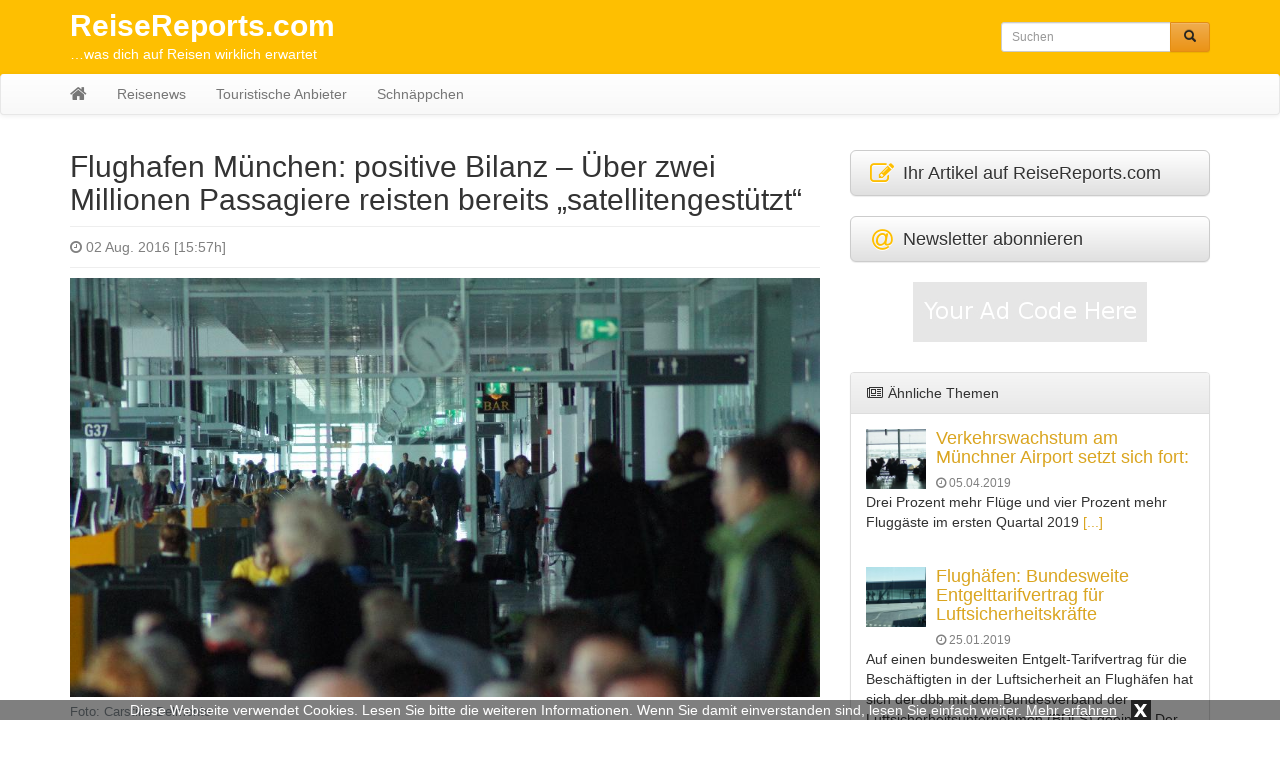

--- FILE ---
content_type: text/html; charset=UTF-8
request_url: https://reisereports.com/flughafen-muenchen-positive-bilanz-ueber-zwei-millionen-passagiere-reisten-bereits-satellitengestuetzt/
body_size: 10548
content:
<!DOCTYPE html>
<html lang="de">
  	<head>
	    <meta charset="utf-8">
	    <meta http-equiv="X-UA-Compatible" content="IE=edge">
	    <meta name="viewport" content="width=device-width, initial-scale=1">
        <meta name="google-site-verification" content="Klll3T37r__e_rCrZ25KROPuUwkwaDzyqkA3clANpbs" />

	    
	     	    <meta name="description" content="Das neue Satelliten-Gebäude des Münchner Flughafens feiert 100. Geburtstag - zumindest in Tagen gerechnet: Der morgige 3. August ist der hundertste Betriebstag des jüngsten Passagiergebäudes am Münchner Flughafen.">
    	<meta name="keywords" content="Brezel, Duty Free, Flughafen, Flugzeugabstellpositionen, Lufthansa, MUC, Muenchen, Star Alliance, Umsatz">
	    <title>Flughafen München: positive Bilanz &#8211; Über zwei Millionen Passagiere reisten bereits &#8222;satellitengestützt&#8220; - Reisereports.com</title>

	    
	    <!-- Bootstrap CSS -->
	    <link href="https://reisereports.com/wp-content/themes/reisereports/css/bootstrap.min.css" rel="stylesheet">
	    <link href="https://reisereports.com/wp-content/themes/reisereports/css/bootstrap-theme.min.css" rel="stylesheet">
	    <link href="https://reisereports.com/wp-content/themes/reisereports/css/font-awesome.min.css" rel="stylesheet">

	    <!-- Custom styles for this template -->
	    <link href="https://reisereports.com/wp-content/themes/reisereports/style.css?t=1766132859" rel="stylesheet">
  		<link href="https://reisereports.com/wp-content/themes/reisereports/css/lightbox.css" rel="stylesheet">

		<link rel="icon" href="https://reisereports.com/wp-content/themes/reisereports/favicon.ico" type="image/x-icon">

		<meta name='robots' content='max-image-preview:large' />
	<style>img:is([sizes="auto" i], [sizes^="auto," i]) { contain-intrinsic-size: 3000px 1500px }</style>
	<link rel="alternate" type="application/rss+xml" title="ReiseReports.com &raquo; Flughafen München: positive Bilanz &#8211; Über zwei Millionen Passagiere reisten bereits &#8222;satellitengestützt&#8220;-Kommentar-Feed" href="https://reisereports.com/flughafen-muenchen-positive-bilanz-ueber-zwei-millionen-passagiere-reisten-bereits-satellitengestuetzt/feed/" />
<link rel='stylesheet' id='wp-block-library-css' href='https://reisereports.com/wp-includes/css/dist/block-library/style.min.css?ver=6.8.3' type='text/css' media='all' />
<style id='classic-theme-styles-inline-css' type='text/css'>
/*! This file is auto-generated */
.wp-block-button__link{color:#fff;background-color:#32373c;border-radius:9999px;box-shadow:none;text-decoration:none;padding:calc(.667em + 2px) calc(1.333em + 2px);font-size:1.125em}.wp-block-file__button{background:#32373c;color:#fff;text-decoration:none}
</style>
<style id='global-styles-inline-css' type='text/css'>
:root{--wp--preset--aspect-ratio--square: 1;--wp--preset--aspect-ratio--4-3: 4/3;--wp--preset--aspect-ratio--3-4: 3/4;--wp--preset--aspect-ratio--3-2: 3/2;--wp--preset--aspect-ratio--2-3: 2/3;--wp--preset--aspect-ratio--16-9: 16/9;--wp--preset--aspect-ratio--9-16: 9/16;--wp--preset--color--black: #000000;--wp--preset--color--cyan-bluish-gray: #abb8c3;--wp--preset--color--white: #ffffff;--wp--preset--color--pale-pink: #f78da7;--wp--preset--color--vivid-red: #cf2e2e;--wp--preset--color--luminous-vivid-orange: #ff6900;--wp--preset--color--luminous-vivid-amber: #fcb900;--wp--preset--color--light-green-cyan: #7bdcb5;--wp--preset--color--vivid-green-cyan: #00d084;--wp--preset--color--pale-cyan-blue: #8ed1fc;--wp--preset--color--vivid-cyan-blue: #0693e3;--wp--preset--color--vivid-purple: #9b51e0;--wp--preset--gradient--vivid-cyan-blue-to-vivid-purple: linear-gradient(135deg,rgba(6,147,227,1) 0%,rgb(155,81,224) 100%);--wp--preset--gradient--light-green-cyan-to-vivid-green-cyan: linear-gradient(135deg,rgb(122,220,180) 0%,rgb(0,208,130) 100%);--wp--preset--gradient--luminous-vivid-amber-to-luminous-vivid-orange: linear-gradient(135deg,rgba(252,185,0,1) 0%,rgba(255,105,0,1) 100%);--wp--preset--gradient--luminous-vivid-orange-to-vivid-red: linear-gradient(135deg,rgba(255,105,0,1) 0%,rgb(207,46,46) 100%);--wp--preset--gradient--very-light-gray-to-cyan-bluish-gray: linear-gradient(135deg,rgb(238,238,238) 0%,rgb(169,184,195) 100%);--wp--preset--gradient--cool-to-warm-spectrum: linear-gradient(135deg,rgb(74,234,220) 0%,rgb(151,120,209) 20%,rgb(207,42,186) 40%,rgb(238,44,130) 60%,rgb(251,105,98) 80%,rgb(254,248,76) 100%);--wp--preset--gradient--blush-light-purple: linear-gradient(135deg,rgb(255,206,236) 0%,rgb(152,150,240) 100%);--wp--preset--gradient--blush-bordeaux: linear-gradient(135deg,rgb(254,205,165) 0%,rgb(254,45,45) 50%,rgb(107,0,62) 100%);--wp--preset--gradient--luminous-dusk: linear-gradient(135deg,rgb(255,203,112) 0%,rgb(199,81,192) 50%,rgb(65,88,208) 100%);--wp--preset--gradient--pale-ocean: linear-gradient(135deg,rgb(255,245,203) 0%,rgb(182,227,212) 50%,rgb(51,167,181) 100%);--wp--preset--gradient--electric-grass: linear-gradient(135deg,rgb(202,248,128) 0%,rgb(113,206,126) 100%);--wp--preset--gradient--midnight: linear-gradient(135deg,rgb(2,3,129) 0%,rgb(40,116,252) 100%);--wp--preset--font-size--small: 13px;--wp--preset--font-size--medium: 20px;--wp--preset--font-size--large: 36px;--wp--preset--font-size--x-large: 42px;--wp--preset--spacing--20: 0.44rem;--wp--preset--spacing--30: 0.67rem;--wp--preset--spacing--40: 1rem;--wp--preset--spacing--50: 1.5rem;--wp--preset--spacing--60: 2.25rem;--wp--preset--spacing--70: 3.38rem;--wp--preset--spacing--80: 5.06rem;--wp--preset--shadow--natural: 6px 6px 9px rgba(0, 0, 0, 0.2);--wp--preset--shadow--deep: 12px 12px 50px rgba(0, 0, 0, 0.4);--wp--preset--shadow--sharp: 6px 6px 0px rgba(0, 0, 0, 0.2);--wp--preset--shadow--outlined: 6px 6px 0px -3px rgba(255, 255, 255, 1), 6px 6px rgba(0, 0, 0, 1);--wp--preset--shadow--crisp: 6px 6px 0px rgba(0, 0, 0, 1);}:where(.is-layout-flex){gap: 0.5em;}:where(.is-layout-grid){gap: 0.5em;}body .is-layout-flex{display: flex;}.is-layout-flex{flex-wrap: wrap;align-items: center;}.is-layout-flex > :is(*, div){margin: 0;}body .is-layout-grid{display: grid;}.is-layout-grid > :is(*, div){margin: 0;}:where(.wp-block-columns.is-layout-flex){gap: 2em;}:where(.wp-block-columns.is-layout-grid){gap: 2em;}:where(.wp-block-post-template.is-layout-flex){gap: 1.25em;}:where(.wp-block-post-template.is-layout-grid){gap: 1.25em;}.has-black-color{color: var(--wp--preset--color--black) !important;}.has-cyan-bluish-gray-color{color: var(--wp--preset--color--cyan-bluish-gray) !important;}.has-white-color{color: var(--wp--preset--color--white) !important;}.has-pale-pink-color{color: var(--wp--preset--color--pale-pink) !important;}.has-vivid-red-color{color: var(--wp--preset--color--vivid-red) !important;}.has-luminous-vivid-orange-color{color: var(--wp--preset--color--luminous-vivid-orange) !important;}.has-luminous-vivid-amber-color{color: var(--wp--preset--color--luminous-vivid-amber) !important;}.has-light-green-cyan-color{color: var(--wp--preset--color--light-green-cyan) !important;}.has-vivid-green-cyan-color{color: var(--wp--preset--color--vivid-green-cyan) !important;}.has-pale-cyan-blue-color{color: var(--wp--preset--color--pale-cyan-blue) !important;}.has-vivid-cyan-blue-color{color: var(--wp--preset--color--vivid-cyan-blue) !important;}.has-vivid-purple-color{color: var(--wp--preset--color--vivid-purple) !important;}.has-black-background-color{background-color: var(--wp--preset--color--black) !important;}.has-cyan-bluish-gray-background-color{background-color: var(--wp--preset--color--cyan-bluish-gray) !important;}.has-white-background-color{background-color: var(--wp--preset--color--white) !important;}.has-pale-pink-background-color{background-color: var(--wp--preset--color--pale-pink) !important;}.has-vivid-red-background-color{background-color: var(--wp--preset--color--vivid-red) !important;}.has-luminous-vivid-orange-background-color{background-color: var(--wp--preset--color--luminous-vivid-orange) !important;}.has-luminous-vivid-amber-background-color{background-color: var(--wp--preset--color--luminous-vivid-amber) !important;}.has-light-green-cyan-background-color{background-color: var(--wp--preset--color--light-green-cyan) !important;}.has-vivid-green-cyan-background-color{background-color: var(--wp--preset--color--vivid-green-cyan) !important;}.has-pale-cyan-blue-background-color{background-color: var(--wp--preset--color--pale-cyan-blue) !important;}.has-vivid-cyan-blue-background-color{background-color: var(--wp--preset--color--vivid-cyan-blue) !important;}.has-vivid-purple-background-color{background-color: var(--wp--preset--color--vivid-purple) !important;}.has-black-border-color{border-color: var(--wp--preset--color--black) !important;}.has-cyan-bluish-gray-border-color{border-color: var(--wp--preset--color--cyan-bluish-gray) !important;}.has-white-border-color{border-color: var(--wp--preset--color--white) !important;}.has-pale-pink-border-color{border-color: var(--wp--preset--color--pale-pink) !important;}.has-vivid-red-border-color{border-color: var(--wp--preset--color--vivid-red) !important;}.has-luminous-vivid-orange-border-color{border-color: var(--wp--preset--color--luminous-vivid-orange) !important;}.has-luminous-vivid-amber-border-color{border-color: var(--wp--preset--color--luminous-vivid-amber) !important;}.has-light-green-cyan-border-color{border-color: var(--wp--preset--color--light-green-cyan) !important;}.has-vivid-green-cyan-border-color{border-color: var(--wp--preset--color--vivid-green-cyan) !important;}.has-pale-cyan-blue-border-color{border-color: var(--wp--preset--color--pale-cyan-blue) !important;}.has-vivid-cyan-blue-border-color{border-color: var(--wp--preset--color--vivid-cyan-blue) !important;}.has-vivid-purple-border-color{border-color: var(--wp--preset--color--vivid-purple) !important;}.has-vivid-cyan-blue-to-vivid-purple-gradient-background{background: var(--wp--preset--gradient--vivid-cyan-blue-to-vivid-purple) !important;}.has-light-green-cyan-to-vivid-green-cyan-gradient-background{background: var(--wp--preset--gradient--light-green-cyan-to-vivid-green-cyan) !important;}.has-luminous-vivid-amber-to-luminous-vivid-orange-gradient-background{background: var(--wp--preset--gradient--luminous-vivid-amber-to-luminous-vivid-orange) !important;}.has-luminous-vivid-orange-to-vivid-red-gradient-background{background: var(--wp--preset--gradient--luminous-vivid-orange-to-vivid-red) !important;}.has-very-light-gray-to-cyan-bluish-gray-gradient-background{background: var(--wp--preset--gradient--very-light-gray-to-cyan-bluish-gray) !important;}.has-cool-to-warm-spectrum-gradient-background{background: var(--wp--preset--gradient--cool-to-warm-spectrum) !important;}.has-blush-light-purple-gradient-background{background: var(--wp--preset--gradient--blush-light-purple) !important;}.has-blush-bordeaux-gradient-background{background: var(--wp--preset--gradient--blush-bordeaux) !important;}.has-luminous-dusk-gradient-background{background: var(--wp--preset--gradient--luminous-dusk) !important;}.has-pale-ocean-gradient-background{background: var(--wp--preset--gradient--pale-ocean) !important;}.has-electric-grass-gradient-background{background: var(--wp--preset--gradient--electric-grass) !important;}.has-midnight-gradient-background{background: var(--wp--preset--gradient--midnight) !important;}.has-small-font-size{font-size: var(--wp--preset--font-size--small) !important;}.has-medium-font-size{font-size: var(--wp--preset--font-size--medium) !important;}.has-large-font-size{font-size: var(--wp--preset--font-size--large) !important;}.has-x-large-font-size{font-size: var(--wp--preset--font-size--x-large) !important;}
:where(.wp-block-post-template.is-layout-flex){gap: 1.25em;}:where(.wp-block-post-template.is-layout-grid){gap: 1.25em;}
:where(.wp-block-columns.is-layout-flex){gap: 2em;}:where(.wp-block-columns.is-layout-grid){gap: 2em;}
:root :where(.wp-block-pullquote){font-size: 1.5em;line-height: 1.6;}
</style>
<link rel="https://api.w.org/" href="https://reisereports.com/wp-json/" /><link rel="alternate" title="JSON" type="application/json" href="https://reisereports.com/wp-json/wp/v2/posts/54309" /><link rel="EditURI" type="application/rsd+xml" title="RSD" href="https://reisereports.com/xmlrpc.php?rsd" />
<meta name="generator" content="WordPress 6.8.3" />
<link rel="canonical" href="https://reisereports.com/flughafen-muenchen-positive-bilanz-ueber-zwei-millionen-passagiere-reisten-bereits-satellitengestuetzt/" />
<link rel='shortlink' href='https://reisereports.com/?p=54309' />
<link rel="alternate" title="oEmbed (JSON)" type="application/json+oembed" href="https://reisereports.com/wp-json/oembed/1.0/embed?url=https%3A%2F%2Freisereports.com%2Fflughafen-muenchen-positive-bilanz-ueber-zwei-millionen-passagiere-reisten-bereits-satellitengestuetzt%2F" />
<link rel="alternate" title="oEmbed (XML)" type="text/xml+oembed" href="https://reisereports.com/wp-json/oembed/1.0/embed?url=https%3A%2F%2Freisereports.com%2Fflughafen-muenchen-positive-bilanz-ueber-zwei-millionen-passagiere-reisten-bereits-satellitengestuetzt%2F&#038;format=xml" />
<script src='https://www.touristikpresse.net/?dm=7d3f9db0a2648c66988df104bad97bfc&amp;action=load&amp;blogid=5&amp;siteid=1&amp;t=1938125785&amp;back=https%3A%2F%2Freisereports.com%2Fflughafen-muenchen-positive-bilanz-ueber-zwei-millionen-passagiere-reisten-bereits-satellitengestuetzt%2F' type='text/javascript'></script><style type="text/css">.recentcomments a{display:inline !important;padding:0 !important;margin:0 !important;}</style>
	    <!-- HTML5 shim and Respond.js IE8 support of HTML5 elements and media queries -->
	    
		<script>
  (function(i,s,o,g,r,a,m){i['GoogleAnalyticsObject']=r;i[r]=i[r]||function(){
  (i[r].q=i[r].q||[]).push(arguments)},i[r].l=1*new Date();a=s.createElement(o),
  m=s.getElementsByTagName(o)[0];a.async=1;a.src=g;m.parentNode.insertBefore(a,m)
  })(window,document,'script','//www.google-analytics.com/analytics.js','ga');

  ga('create', 'UA-75613208-1', 'auto');
  ga('send', 'pageview');
  ga('set', 'anonymizeIp', true);
</script>
		
  	</head>

  	<body>

  		  		<div class="collapse in" id="cookie-msg">
  			<span>Diese Webseite verwendet Cookies. Lesen Sie bitte die weiteren Informationen. Wenn Sie damit einverstanden sind, lesen Sie einfach weiter.</span>
  			<a id="learn-more-link" href="https://reisereports.com/agb">Mehr erfahren</a>
			<a id="close-btn" role="button" data-toggle="collapse" href="#cookie-msg" aria-expanded="false" aria-controls="cookie-msg">x</a>
  		</div>
  		
	  	<div id="header">

			<div class="container">

		  		<div class="row">
			      	<div class="col-xs-12 col-sm-8 col-md-8 col-lg-9">
		  				<a id="tp-title" href="https://reisereports.com/" title="ReiseReports.com">ReiseReports.com</a>
						<p>&#8230;was dich auf Reisen wirklich erwartet</p>
		  			</div>
			      	<div class="col-xs-12 col-sm-4 col-md-4 col-lg-3">
		  				<form action="https://reisereports.com/" method="get" class="navbar-form navbar-right">

	<!-- <label for="search">Search in https://reisereports.com/</label> 
	<input type="text" name="s" id="search" value="" class="form-control" placeholder="Search...">
	-->
	
    <div class="input-group input-group-sm">
    	<input type="text" name="s" id="search" value="" class="form-control" placeholder="Suchen">
      	<span class="input-group-btn">
      		<button type="submit" class="btn btn-warning" name="submit">
        		&nbsp;<span style="color:#222222" class="glyphicon glyphicon-search" aria-hidden="true"></span>&nbsp;
        	</button>
      	</span>
    </div>
    
</form>
		  			</div>
		  		</div>

			</div>

			<nav class="navbar navbar-default" style="margin-bottom:0px">

				<div class="container">

					<div class="navbar-header">
					   	<button type="button" class="navbar-toggle collapsed" data-toggle="collapse" data-target="#navbar" aria-expanded="false" aria-controls="navbar">
					        <span class="sr-only">Toggle navigation</span>
					        <span class="icon-bar"></span>
					        <span class="icon-bar"></span>
					        <span class="icon-bar"></span>
					   	</button>
          				<a class="navbar-brand" rel="nofollow" href="https://reisereports.com/"><i class="fa fa-home"></i></a>
					</div>

					<div id="navbar" class="navbar-collapse collapse">
					<ul id="menu-menu-1" class="nav navbar-nav"><li id="menu-item-12" class="menu-item menu-item-type-taxonomy menu-item-object-category current-post-ancestor current-menu-parent current-post-parent menu-item-12"><a href="https://reisereports.com/news/">Reisenews</a></li>
<li id="menu-item-54144" class="menu-item menu-item-type-taxonomy menu-item-object-category menu-item-54144"><a href="https://reisereports.com/datenbank/">Touristische Anbieter</a></li>
<li id="menu-item-13" class="menu-item menu-item-type-taxonomy menu-item-object-category menu-item-13"><a href="https://reisereports.com/schnaeppchen/">Schnäppchen</a></li>
</ul>
					</div>

				</div>
			</nav>

		</div>

<div class="container tp-content">
    	    
	<div class="row">
		<div class="col-xs-12 col-sm-12 col-md-8 col-lg-8">  
		
					
												
												
					<div class="tp-post">
							
						<h1>Flughafen München: positive Bilanz &#8211; Über zwei Millionen Passagiere reisten bereits &#8222;satellitengestützt&#8220;</h1>
						<hr style="margin: 10px 0px">
						<p class="tp-post-time"><i class="fa fa-clock-o"></i> 02 Aug. 2016 [15:57h]</p>
						<hr style="margin: 10px 0px">
							
												<div class="tp-post-img">
							<a class="example-image-link" href="https://www.touristikpresse.net/wp-content/uploads/2015/12/news_34449.jpg" data-lightbox="example-1" data-title="Foto: Carstino Delmonte">
								<img class="example-image" alt="Flughafen München: positive Bilanz &#8211; Über zwei Millionen Passagiere reisten bereits &#8222;satellitengestützt&#8220;" src="https://www.touristikpresse.net/wp-content/uploads/2015/12/news_34449.jpg">
							</a>
							
															
							<p class="figure-caption">Foto: Carstino Delmonte</p>
						</div>
												
						<ul style="list-style:none; text-align: center; padding-left: 0px">
						<li id="text-5" class="widget widget_text">			<div class="textwidget"><a href="http://urlaub.digital/" target="_blank"><img
class="img-responsive" alt="Urlaub.digital"
src="http://www.touristikpresse.net/wp-content/themes/touristikpresse/img/ban_urlaub_digital.jpg"></a></div>
		</li>
						</ul>	
						<br>
						
						<div class="tp-post-fulltext">
							<div id="content_body_intro_upper_right_variable"><strong>Das neue Satelliten-Gebäude des Münchner Flughafens feiert 100. Geburtstag &#8211; zumindest in Tagen gerechnet: Der morgige 3. August ist der hundertste Betriebstag des jüngsten Passagiergebäudes am Münchner Flughafen.</strong></div>
<p><span id="more-54309"></span></p>
<div></div>
<div></div>
<div>München &#8211; Die Bilanz der ersten Wochen kann sich sehen lassen. Von Anfang an funktionierte die Abfertigung in dem neuen Gebäude nahezu reibungslos. Der Terminal-Satellit wurde in der Startphase bis Anfang Juli schrittweise hochgefahren, so dass in dieser Zeit noch einige Nachbesserungen &#8211; etwa bei der Beschilderung und der Wegeführung &#8211; vorgenommen werden konnten. Seit Anfang Juli wird die volle Kapazität des Satelliten ausgenutzt. Insgesamt wurden während der ersten 100 Tage bereits mehr als 15.000 Flüge über den Satelliten abgewickelt. Bei Passagieren und Beschäftigten am Münchner Flughafen kommt das lichtdurchflutete Gebäude mit seinem vielfältigen Serviceangebot gut an.</p>
<p>Mit dem Satellitenterminal führen die Flughafen München GmbH und die Deutsche Lufthansa AG ihr erfolgreiches Joint Venture fort. Die Kapazität des von Lufthansa und des Airline-Verbundes Star Alliance genutzten Terminals 2 erhöht sich um weitere elf Millionen auf insgesamt 36 Millionen Passagiere. 27 gebäudenahe Flugzeugabstellpositionen ermöglichen es den Fluggästen, direkt und ohne Bustransfer zu ihrem Flugzeug zu gelangen.</p>
<p>Seit der Eröffnung am 26. April 2016 haben mehr als zwei Millionen Fluggäste das erste sogenannte &#8222;Midfield-Terminal&#8220; in der deutschen Flughafenlandschaft genutzt &#8211; jeder vierte davon als Passagier eines Langstreckenflugs. Mit dem unterirdischen Personentransportsystem (PTS) gelangen die Fluggäste in knapp einer Minute vom Terminal 2 zum Satelliten. Die beiden Züge, die mit ihren jeweils vier Waggons auf den beiden Fahrwegen verkehren, legen am Tag eine Fahrstrecke von durchschnittlich 400 Kilometern zurück. Aufgrund der kurzen Fahrtdauer können auch Passagiere mit Abfluggate im Terminal 2 einen Abstecher in den Satelliten machen und dort eine völlig neue Gastronomie- und Shopping-Welt erleben.</p>
<p>Im Satellitengebäude erwartet die Gäste eine 7.000 Quadratmeter große Retailfläche mit 16 Einzelhandelsgeschäften, sieben Restaurants und Cafés sowie drei Duty-Free-Bereichen. Besonders beliebt bei den Passagieren ist der zentrale Marktplatz rund um den Vorfeldtower mit einem großen Angebot an bayerischen und internationalen Spezialitäten. In den ersten 100 Tagen wurden bei &#8222;Hans im Glück&#8220; bereits über 13.000 Burger bestellt. In der First Class Lounge, sowie in den je zwei Senator und Business Lounges der Lufthansa wurden von den speziell in München angebotenen Lounge-Spezialitäten mehr als 36.000 Brezeln, 4.500 Kilogramm Leberkäse und 600 Kilogramm Obazda konsumiert. Insgesamt nutzten seit der Eröffnung rund 115.000 Gäste die fünf neuen Lufthansa-Lounges im Satelliten.</p>
<p>Aber auch das Shoppingvergnügen kommt im neuen Abfertigungsgebäude nicht zu kurz. Auf den Einzelhandelsflächen wechseln sich deutsche Traditionsmarken und internationale Brands ab. Die Palette reicht dabei von Boggi Milano, Lufthansa World Shop und Picard über Steiff, Van Laack bis hin zu Victoria’s Secret. Etwa 140.000 Einkäufe tätigten die Passagiere seit der Eröffnung der Geschäfte. Rund 320.000 Produkte wanderten über die Ladentheke, der Großteil davon in den Duty-Free-Bereichen sowie bei Victoria’s Secret.</p></div>
						</div>
							
						<ul style="list-style:none; text-align: center; padding-left: 0px">
						<li id="text-6" class="widget widget_text">			<div class="textwidget">
<a href="http://palma.guide/" target="_blank"><img
class="img-responsive" alt="Palma.guide"
src="http://www.touristikpresse.net/wp-content/themes/touristikpresse/img/ban_palma_guide.jpg"></a>
</div>
		</li>
						</ul>	
						<br>
						
					</div>
							
					<div style="clear:both"></div>
						
										
			<hr>
				
				
			<!-- KATEGORIEN -->
									<div class="well well-sm"><i class="fa fa-info-circle fa-fw"></i> <a href="https://reisereports.com/news/besserer-service/">Besserer Service?</a>, <a href="https://reisereports.com/news/bilanzen/">Bilanzen &amp; Statistiken</a>, <a href="https://reisereports.com/news/destinationen/">Destinationen</a>, <a href="https://reisereports.com/news/deutschland/">Deutschland</a>, <a href="https://reisereports.com/news/">News</a></div>
							
				
			<!-- SCHLAGWÖRTER -->
									<div class="well well-sm"><i class="fa fa-tags fa-fw"></i> <a href="https://reisereports.com/tag/brezel/">Brezel</a>, <a href="https://reisereports.com/tag/duty-free/">Duty Free</a>, <a href="https://reisereports.com/tag/flughafen/">Flughafen</a>, <a href="https://reisereports.com/tag/flugzeugabstellpositionen/">Flugzeugabstellpositionen</a>, <a href="https://reisereports.com/tag/lufthansa/">Lufthansa</a>, <a href="https://reisereports.com/tag/muc/">MUC</a>, <a href="https://reisereports.com/tag/muenchen/">Muenchen</a>, <a href="https://reisereports.com/tag/star-alliance/">Star Alliance</a>, <a href="https://reisereports.com/tag/umsatz/">Umsatz</a></div>
						
							
			<!-- KOMMENTARE -->
						
<div id="comments" class="comments-area">

	
		<br>

		<div id="respond" class="comment-respond">
		<h4 id="reply-title" class="comment-reply-title">Schreibe einen Kommentar <small><a rel="nofollow" id="cancel-comment-reply-link" href="/flughafen-muenchen-positive-bilanz-ueber-zwei-millionen-passagiere-reisten-bereits-satellitengestuetzt/#respond" style="display:none;">Antwort abbrechen</a></small></h4><form action="https://reisereports.com/wp-comments-post.php" method="post" id="commentform" class="comment-form"><p class="comment-notes"><span id="email-notes">Deine E-Mail-Adresse wird nicht veröffentlicht.</span> <span class="required-field-message">Erforderliche Felder sind mit <span class="required">*</span> markiert</span></p><div class="form-group"><label for="comment">Kommentar</label><textarea id="comment" class="form-control" name="comment" cols="45" rows="8" aria-required="true"></textarea></div><div class="form-group"><label for="author">Name</label> <span class="required">*</span><input id="author" name="author" class="form-control input-sm" type="text" value="" size="30" /></div>
<div class="form-group"><label for="email">Email</label> <span class="required">*</span><input id="email" name="email" class="form-control input-sm" type="text" value="" size="30" /></div>
<p class="comment-form-cookies-consent"><input id="wp-comment-cookies-consent" name="wp-comment-cookies-consent" type="checkbox" value="yes" /> <label for="wp-comment-cookies-consent">Meinen Namen, meine E-Mail-Adresse und meine Website in diesem Browser für die nächste Kommentierung speichern.</label></p>
<p class="form-submit"><input name="submit" type="submit" id="submit" class="btn btn-primary btn-sm" value="Kommentar abschicken" /> <input type='hidden' name='comment_post_ID' value='54309' id='comment_post_ID' />
<input type='hidden' name='comment_parent' id='comment_parent' value='0' />
</p><p style="display: none;"><input type="hidden" id="akismet_comment_nonce" name="akismet_comment_nonce" value="eb47636c24" /></p><p style="display: none !important;" class="akismet-fields-container" data-prefix="ak_"><label>&#916;<textarea name="ak_hp_textarea" cols="45" rows="8" maxlength="100"></textarea></label><input type="hidden" id="ak_js_1" name="ak_js" value="45"/><script>document.getElementById( "ak_js_1" ).setAttribute( "value", ( new Date() ).getTime() );</script></p></form>	</div><!-- #respond -->
	
</div><!-- .comments-area -->
						
			<hr>
								
			<br>
			<br>
			<br>
				
		</div>
	      	
	  	<div id="sidebar" class="col-xs-12 col-sm-12 col-md-4 col-lg-4">
	  		

	<div>
	<a class="btn btn-default btn-lg btn-block" style="text-align:left" href="https://touristikpr.eu/?s=5" target="_blank" rel="nofollow" role="button">
		<i class="fa fa-edit fa-lg fa-fw" style="color:#febf01" aria-hidden="true"></i>
		Ihr Artikel auf ReiseReports.com	</a>
</div>
<br>

<div>
	<a class="btn btn-default btn-lg btn-block" style="text-align:left" href="https://reisereports.reise.careers" target="_blank" rel="nofollow" role="button">
		<i class="fa fa-at fa-lg fa-fw" style="color:#febf01" aria-hidden="true"></i>
		Newsletter abonnieren
	</a>
</div>
<br>
<ul style="list-style:none; text-align: center; padding-left: 0px">
<li id="text-3" class="widget widget_text">			<div class="textwidget"><a href="#"><img style="width: 100%; max-width: 234px; height: auto" src="http://palma.digital/wp-content/themes/palmadigital/img/half-banner.jpg" alt=""></a></div>
		</li>
</ul>	
<br>   
		<div id="tp-sidebar-catalog" class="panel panel-default">
	  	<div class="panel-heading"><i class="fa fa-newspaper-o fa-fw"></i> &Auml;hnliche Themen</div>
	  	<div class="panel-body">
	 	
	 		<div class="media">
	 		
			  	<div class="media-left">
			  	
				    <a rel="nofollow" href="https://reisereports.com/verkehrswachstum-am-muenchner-airport-setzt-sich-fort/">
				      	<img class="media-object" src="https://www.touristikpresse.net/wp-content/uploads/2015/12/news_34456-150x150.jpg" alt="Verkehrswachstum am Münchner Airport setzt sich fort:" style="max-width:60px; height:auto">
				    </a>
				    
			  	</div>
			  
			  	<div class="media-body">
			  	
				    <h4 class="media-heading"><a href="https://reisereports.com/verkehrswachstum-am-muenchner-airport-setzt-sich-fort/">Verkehrswachstum am Münchner Airport setzt sich fort:</a></h4>
					<span style="color:grey;font-size:12px"><i class="fa fa-clock-o"></i> 05.04.2019</span>
				    
			  	</div>
			  
			</div>
			<div class="tp-excerpt"><p>Drei Prozent mehr Flüge und vier Prozent mehr Fluggäste im ersten Quartal 2019</p>
<a href="https://reisereports.com/verkehrswachstum-am-muenchner-airport-setzt-sich-fort/" rel="nofollow">[...]</a></div>
			<br>
	 		
	 		<div class="media">
	 		
			  	<div class="media-left">
			  	
				    <a rel="nofollow" href="https://reisereports.com/flughaefen-bundesweite-entgelttarifvertrag-fuer-luftsicherheitskraefte/">
				      	<img class="media-object" src="https://www.touristikpresse.net/wp-content/uploads/2015/12/news_36741-150x150.jpg" alt="Flughäfen: Bundesweite Entgelttarifvertrag für Luftsicherheitskräfte" style="max-width:60px; height:auto">
				    </a>
				    
			  	</div>
			  
			  	<div class="media-body">
			  	
				    <h4 class="media-heading"><a href="https://reisereports.com/flughaefen-bundesweite-entgelttarifvertrag-fuer-luftsicherheitskraefte/">Flughäfen: Bundesweite Entgelttarifvertrag für Luftsicherheitskräfte</a></h4>
					<span style="color:grey;font-size:12px"><i class="fa fa-clock-o"></i> 25.01.2019</span>
				    
			  	</div>
			  
			</div>
			<div class="tp-excerpt"><p>Auf einen bundesweiten Entgelt-Tarifvertrag für die Beschäftigten in der Luftsicherheit an Flughäfen hat sich der dbb mit dem Bundesverband der Luftsicherheitsunternehmen (BDLS) geeinigt. Der konsequente Einsatz der Luftsicherheitskräfte für ihre Forderungen zahlt sich nun in Einkommenserhöhungen und weiteren verbesserten Rahmenbedingungen für die Branche aus.</p>
<a href="https://reisereports.com/flughaefen-bundesweite-entgelttarifvertrag-fuer-luftsicherheitskraefte/" rel="nofollow">[...]</a></div>
			<br>
	 		
	 		<div class="media">
	 		
			  	<div class="media-left">
			  	
				    <a rel="nofollow" href="https://reisereports.com/einchecken-und-gewinnen-beim-onlineadventskalender-des-muenchner-flughafens-warten-hinter-jedem-tuerchen-tolle-flugpreise/">
				      	<img class="media-object" src="https://www.touristikpresse.net/wp-content/uploads/2018/11/DSC07851-1000-150x150.jpg" alt="Einchecken und gewinnen: Beim OnlineAdventskalender des Münchner Flughafens warten hinter jedem Türchen tolle Flugpreise" style="max-width:60px; height:auto">
				    </a>
				    
			  	</div>
			  
			  	<div class="media-body">
			  	
				    <h4 class="media-heading"><a href="https://reisereports.com/einchecken-und-gewinnen-beim-onlineadventskalender-des-muenchner-flughafens-warten-hinter-jedem-tuerchen-tolle-flugpreise/">Einchecken und gewinnen: Beim OnlineAdventskalender des Münchner Flughafens warten hinter jedem Türchen tolle Flugpreise</a></h4>
					<span style="color:grey;font-size:12px"><i class="fa fa-clock-o"></i> 23.11.2018</span>
				    
			  	</div>
			  
			</div>
			<div class="tp-excerpt"><p>Türchen öffnen und mit etwas Glück von München in die Welt fliegen: Vom 1. bis zum 24. Dezember werden im Online-Adventskalender des Münchner Airports täglich attraktive Reisen verlost.</p>
<a href="https://reisereports.com/einchecken-und-gewinnen-beim-onlineadventskalender-des-muenchner-flughafens-warten-hinter-jedem-tuerchen-tolle-flugpreise/" rel="nofollow">[...]</a></div>
			<br>
	 		 	
		</div>
	</div>
	 <ul style="list-style:none; text-align: center; padding-left: 0px">
<li id="text-4" class="widget widget_text">			<div class="textwidget"><a href="#"><img style="width: 100%; max-width: 300px; height: auto" src="http://palma.digital/wp-content/themes/palmadigital/img/medium-rectangle.jpg" alt=""></a></div>
		</li>
</ul>	
<br>   		
	<!-- Letzte Nachrichten -->
	<div id="tp-sidebar-catalog" class="panel panel-default">
	  	<div class="panel-heading"><i class="fa fa-newspaper-o fa-fw"></i> Letzte Nachrichten</div>
	  	<div class="panel-body">
							
		 		<div class="media">
		 		
				  	<div class="media-left">
					    <a rel="nofollow" href="https://reisereports.com/urlaubsbarometer-2021-42-prozent-der-befragten-deutschen-haben-konkrete-urlaubsplaene-fuer-den-sommer/">
					      	<img class="media-object" src="https://www.touristikpresse.net/wp-content/uploads/2017/06/DSC06614-1000-150x150.jpg" alt="Urlaubsbarometer 2021: 42 Prozent der befragten Deutschen haben konkrete Urlaubspläne für den Sommer" style="max-width:60px; height:auto">
					    </a>
				  	</div>
				  
				  	<div class="media-body">
					    <h4 class="media-heading"><a href="https://reisereports.com/urlaubsbarometer-2021-42-prozent-der-befragten-deutschen-haben-konkrete-urlaubsplaene-fuer-den-sommer/">Urlaubsbarometer 2021: 42 Prozent der befragten Deutschen haben konkrete Urlaubspläne für den Sommer</a></h4>
						<span style="color:grey;font-size:12px"><i class="fa fa-clock-o"></i> 11.07.2021</span>
				  	</div>
				  
				</div>
				<div class="tp-excerpt">Um der Frage auf den Grund zu gehen, wie sich das Reiseverhalten während der Coronakrise verändert hat, befragte das unabhängige Institut Ipsos Public Affairs im Auftrag des Versicherers Europ Assistance im Mai 2021 online 14.000 Menschen aus 14 Ländern. Die Studie jährt sich damit zum 20. Mal. <a href="" rel="nofollow">[...]</a></div>
				<br>
		 		
		 		<div class="media">
		 		
				  	<div class="media-left">
					    <a rel="nofollow" href="https://reisereports.com/coronapass-suedtirol-familienurlaub-im-familienhotel-cavallino-bianco-dolomiten/">
					      	<img class="media-object" src="https://www.touristikpresse.net/wp-content/uploads/2021/05/©-Hannes-Niederkofle_Spa-Grand-Hotel.jpg-150x150.jpg" alt="CoronaPass Südtirol: Familienurlaub im Familienhotel Cavallino Bianco Dolomiten" style="max-width:60px; height:auto">
					    </a>
				  	</div>
				  
				  	<div class="media-body">
					    <h4 class="media-heading"><a href="https://reisereports.com/coronapass-suedtirol-familienurlaub-im-familienhotel-cavallino-bianco-dolomiten/">CoronaPass Südtirol: Familienurlaub im Familienhotel Cavallino Bianco Dolomiten</a></h4>
						<span style="color:grey;font-size:12px"><i class="fa fa-clock-o"></i> 30.05.2021</span>
				  	</div>
				  
				</div>
				<div class="tp-excerpt">Touristische Reisen nach Südtirol sind ab sofort ohne Quarantänepflicht möglich, die Grenzen sind passierbar und Südtirol ist gelbe Zone. Besonders der Aufenthalt in der Autonomen Provinz Bozen-Südtirol garantiert eine hohe Sicherheit, da hier der CoronaPass Südtirol, Vorläufer des europäischen Green Pass, im Unterschied zu allen anderen italienischen und europäischen Urlaubsdestinationen zum Einsatz kommt. <a href="" rel="nofollow">[...]</a></div>
				<br>
		 		
		 		<div class="media">
		 		
				  	<div class="media-left">
					    <a rel="nofollow" href="https://reisereports.com/kattowitz-und-mallorca-waren-die-renner-dortmund-mit-mehr-passagieren-in-den-osterferien/">
					      	<img class="media-object" src="https://www.touristikpresse.net/wp-content/uploads/2018/04/P1300712-s-150x150.jpg" alt="Kattowitz und Mallorca waren die Renner: Dortmund mit mehr Passagieren in den Osterferien" style="max-width:60px; height:auto">
					    </a>
				  	</div>
				  
				  	<div class="media-body">
					    <h4 class="media-heading"><a href="https://reisereports.com/kattowitz-und-mallorca-waren-die-renner-dortmund-mit-mehr-passagieren-in-den-osterferien/">Kattowitz und Mallorca waren die Renner: Dortmund mit mehr Passagieren in den Osterferien</a></h4>
						<span style="color:grey;font-size:12px"><i class="fa fa-clock-o"></i> 01.05.2019</span>
				  	</div>
				  
				</div>
				<div class="tp-excerpt">Die erste große Reisewelle in diesem Jahr brachte dem Dortmunder Flughafen ein sattes Passagierplus. <a href="" rel="nofollow">[...]</a></div>
				<br>
		 		  	</div>
	</div>
	
		<!-- Datenbank -->
		<div id="tp-sidebar-catalog" class="panel panel-default">
		  	<div class="panel-heading"><i class="fa fa-building-o"></i> Touristische Anbieter</div>
		  	<div class="panel-body">
		<ul>							<li>
					<a href="https://reisereports.com/st-moritz-schweiz-crystal-hotel-slh/"><strong>St. Moritz, Schweiz &#8211; Crystal Hotel (SLH)</strong></a>
					<div class="tp-excerpt"><p>Das Crystal Hotel ist ein Mitglied der «Small Luxury Hotels of the World». Mit dieser exklusiven Marke werden viele Anlässe wie kulinarische Wochen</p>
<a href="https://reisereports.com/st-moritz-schweiz-crystal-hotel-slh/" rel="nofollow">[...]</a></div>
					<p style="margin-bottom: 15px; margin-top: 4px"><i class="fa fa-external-link fa-lg fa-fw"></i> Mehr zum Thema: <a href="https://reisereports.com/datenbank/hotellerie-2/ferienhotels/">Ferienhotels</a></p>
				</li>
										<li>
					<a href="https://reisereports.com/stratos-tms-solutions-gmbh/"><strong>STRATOS TMS Solutions GmbH</strong></a>
					<div class="tp-excerpt"><p>Die STRATOS TMS Solutions GmbH ist als Softwareunternehmen auf intelligente Konzepte zur Reisekostenabrechnung in Behörden und Unternehmen spezialisi</p>
<a href="https://reisereports.com/stratos-tms-solutions-gmbh/" rel="nofollow">[...]</a></div>
					<p style="margin-bottom: 15px; margin-top: 4px"><i class="fa fa-external-link fa-lg fa-fw"></i> Mehr zum Thema: <a href="https://reisereports.com/datenbank/reiseveranstalter-deutschland-oesterreich-schweiz/reisewebseiten/">Reisewebseiten</a></p>
				</li>
										<li>
					<a href="https://reisereports.com/alltours-will-bei-mittel-und-fernstrecke-stark-wachsen/"><strong>Alltours will bei Mittel- und Fernstrecke stark wachsen.</strong></a>
					<div class="tp-excerpt"><p>Alltours-Gruppe legt für den Winter 2017/2018 ihr bislang umfassendstes Programm vor. Vor allem bei Mittel- und Fernstreckenzielen will das Unternehmen stark wachsen. Neu im Angebot sind Bahrain, Myanmar, Singapur, Vietnam, Malta und die Azoren. Weitere Destinationen wurden ausgebaut. Insgesamt stehen 1.900 Hotels – darunter zahlreiche Exklusiv-Anlagen – zur Auswahl. Auch preislich startet der Anbieter so [&hellip;]</p>
<a href="https://reisereports.com/alltours-will-bei-mittel-und-fernstrecke-stark-wachsen/" rel="nofollow">[...]</a></div>
					<p style="margin-bottom: 15px; margin-top: 4px"><i class="fa fa-external-link fa-lg fa-fw"></i> Mehr zum Thema: <a href="https://reisereports.com/news/aktionen/">Aktionen Sonderangebote</a></p>
				</li>
			</ul>			<p class="text-right"><a href="https://reisereports.com/touristische-anbieter/" rel="nofollow"><strong>weitere </strong>Anbieter</a></p>
			
		  	</div>
		</div>
		
		<div style="text-align:center">
			<a rel="nofollow" href="http://www.sprachen.de/" target="_blank"><img style="display:inline-block" class="img-responsive" src="https://reisereports.com/wp-content/themes/reisereports/img/ban_sprachen.gif" alt="sprachen.de"></a>
		</div>
		<br>
			
	  	</div>
	  			
	</div>
      	
</div>	


		<footer class="footer">
	      	<div class="container">
	      	
	      		<div class="row">
	      		
					<div class="col-xs-12 col-sm-12 col-md-12 col-lg-12 text-center">
					
			        	<ul id="footerinfo">
			        		<li>&copy; 2025 <a href="https://reisereports.com/">Reisereports.com</a>
						   	<li id="nav_menu-2" class="widget widget_nav_menu"><div class="menu-footermenu-container"><ul id="menu-footermenu" class="menu"><li id="menu-item-19" class="menu-item menu-item-type-post_type menu-item-object-page menu-item-19"><a href="https://reisereports.com/kontakt/">Kontakt</a></li>
<li id="menu-item-54187" class="menu-item menu-item-type-post_type menu-item-object-page menu-item-54187"><a href="https://reisereports.com/datenschutz/">Datenschutz</a></li>
<li id="menu-item-18" class="menu-item menu-item-type-post_type menu-item-object-page menu-item-18"><a href="https://reisereports.com/impressum/">Impressum / Legal</a></li>
</ul></div></li>
				      	</ul>	
				      	
					</div>
					<!-- 
			        	<ul>
						   							    				      	</ul>	
				      	 -->
	      		</div>
	      	</div>
	    </footer>
	    
		<script type="speculationrules">
{"prefetch":[{"source":"document","where":{"and":[{"href_matches":"\/*"},{"not":{"href_matches":["\/wp-*.php","\/wp-admin\/*","\/wp-content\/uploads\/sites\/5\/*","\/wp-content\/*","\/wp-content\/plugins\/*","\/wp-content\/themes\/reisereports\/*","\/*\\?(.+)"]}},{"not":{"selector_matches":"a[rel~=\"nofollow\"]"}},{"not":{"selector_matches":".no-prefetch, .no-prefetch a"}}]},"eagerness":"conservative"}]}
</script>
<script defer type="text/javascript" src="https://reisereports.com/wp-content/plugins/akismet/_inc/akismet-frontend.js?ver=1756080489" id="akismet-frontend-js"></script>

	    <!-- Bootstrap core JavaScript  -->
	    <script src="https://reisereports.com/wp-content/themes/reisereports/js/jQuery.js"></script>
	    <script src="https://reisereports.com/wp-content/themes/reisereports/js/bootstrap.min.js"></script>
  		<script src="https://reisereports.com/wp-content/themes/reisereports/js/lightbox.js"></script>
	    <script src="https://reisereports.com/wp-content/themes/reisereports/js/script.js"></script>
	    
		<script>
	    	$('#cookie-msg').on('hide.bs.collapse', function () {
	    		hideCookieMsg();
	    	})
		</script>
	  <script type='text/javascript'>
(function () {
var scriptProto = 'https:' == document.location.protocol ? 'https://' : 'http://';
var script = document.createElement('script');
script.type = 'text/javascript';
script.async = true;
script.src = scriptProto+'js.srvtrck.com/v1/js?api_key=66f33c74ffc1f8ebaddbaaecfe15c469&site_id=bdebb0fd16bf4f22a5b722791079a625';
(document.getElementsByTagName('head')[0] || document.body).appendChild(script);
})();
</script>
	</body>
</html>


--- FILE ---
content_type: application/javascript
request_url: https://reisereports.com/wp-content/themes/reisereports/js/script.js
body_size: 78
content:
var xmlHttpObject = false;

if (typeof XMLHttpRequest != 'undefined') {

    xmlHttpObject = new XMLHttpRequest();
}
if (!xmlHttpObject) {

    try {

        xmlHttpObject = new ActiveXObject("Msxml2.XMLHTTP");
    }
    catch(e) {

        try {

            xmlHttpObject = new ActiveXObject("Microsoft.XMLHTTP");
        }
        catch(e) {

            xmlHttpObject = null;
        }
    }
}

$(window).scroll(function() {
    if ($(this).scrollTop() > 1){  
        $('#header').addClass("sticky");
    }
    else{
        $('#header').removeClass("sticky");
    }
});

function hideCookieMsg() {

	xmlHttpObject.open("GET", "/wp-content/themes/touristikpresse/js/ajax.php?hideCookie=1"); 
	xmlHttpObject.onreadystatechange = handleContentHideCookie;
	xmlHttpObject.send(null);
	return false;
}

function handleContentHideCookie() {

    if(xmlHttpObject.readyState == 4) {
    	
    	// do nothin
    }
}
